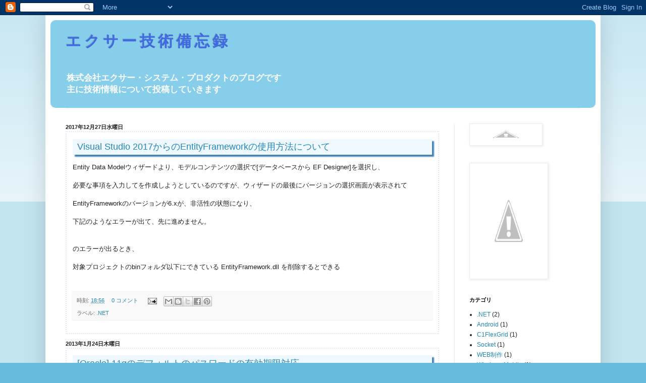

--- FILE ---
content_type: text/html; charset=UTF-8
request_url: https://excer-system-product.blogspot.com/
body_size: 11303
content:
<!DOCTYPE html>
<html class='v2' dir='ltr' xmlns='http://www.w3.org/1999/xhtml' xmlns:b='http://www.google.com/2005/gml/b' xmlns:data='http://www.google.com/2005/gml/data' xmlns:expr='http://www.google.com/2005/gml/expr'>
<head>
<link href='https://www.blogger.com/static/v1/widgets/335934321-css_bundle_v2.css' rel='stylesheet' type='text/css'/>
<meta content='IE=EmulateIE7' http-equiv='X-UA-Compatible'/>
<meta content='width=1100' name='viewport'/>
<meta content='text/html; charset=UTF-8' http-equiv='Content-Type'/>
<meta content='blogger' name='generator'/>
<link href='https://excer-system-product.blogspot.com/favicon.ico' rel='icon' type='image/x-icon'/>
<link href='http://excer-system-product.blogspot.com/' rel='canonical'/>
<link rel="alternate" type="application/atom+xml" title="エクサー技術備忘録 - Atom" href="https://excer-system-product.blogspot.com/feeds/posts/default" />
<link rel="alternate" type="application/rss+xml" title="エクサー技術備忘録 - RSS" href="https://excer-system-product.blogspot.com/feeds/posts/default?alt=rss" />
<link rel="service.post" type="application/atom+xml" title="エクサー技術備忘録 - Atom" href="https://www.blogger.com/feeds/2293270687970661222/posts/default" />
<!--Can't find substitution for tag [blog.ieCssRetrofitLinks]-->
<meta content='http://excer-system-product.blogspot.com/' property='og:url'/>
<meta content='エクサー技術備忘録' property='og:title'/>
<meta content='株式会社エクサー・システム・プロダクトのブログです&lt;br&gt;
主に技術情報について投稿していきます' property='og:description'/>
<title>エクサー技術備忘録</title>
<style id='page-skin-1' type='text/css'><!--
/*
-----------------------------------------------
Blogger Template Style
Name:     Simple
Designer: Blogger
URL:      www.blogger.com
----------------------------------------------- */
/* Content
----------------------------------------------- */
body {
font: normal normal 12px Arial, Tahoma, Helvetica, FreeSans, sans-serif;
color: #222222;
background: #66bbdd none repeat scroll top left;
padding: 0 40px 40px 40px;
}
html body .region-inner {
min-width: 0;
max-width: 100%;
width: auto;
}
h2 {
font-size: 22px;
}
a:link {
text-decoration:none;
color: #2288bb;
}
a:visited {
text-decoration:none;
color: #33aaff;
}
a:hover {
text-decoration:underline;
color: #33aaff;
}
.body-fauxcolumn-outer .fauxcolumn-inner {
background: transparent url(//www.blogblog.com/1kt/simple/body_gradient_tile_light.png) repeat scroll top left;
_background-image: none;
}
.body-fauxcolumn-outer .cap-top {
position: absolute;
z-index: 1;
height: 400px;
width: 100%;
}
.body-fauxcolumn-outer .cap-top .cap-left {
width: 100%;
background: transparent url(//www.blogblog.com/1kt/simple/gradients_light.png) repeat-x scroll top left;
_background-image: none;
}
.content-outer {
-moz-box-shadow: 0 0 40px rgba(0, 0, 0, .15);
-webkit-box-shadow: 0 0 5px rgba(0, 0, 0, .15);
-goog-ms-box-shadow: 0 0 10px #333333;
box-shadow: 0 0 40px rgba(0, 0, 0, .15);
margin-bottom: 1px;
}
.content-inner {
padding: 10px 10px;
}
.content-inner {
background-color: #ffffff;
}
/* Header
----------------------------------------------- */
.header-outer {
background: transparent none repeat-x scroll 0 -400px;
_background-image: none;
}
.Header h1 {
font: normal normal 30px Arial, Tahoma, Helvetica, FreeSans, sans-serif;
color: #3399bb;
text-shadow: -1px -1px 1px rgba(0, 0, 0, .2);
}
.Header h1 a {
color: #3399bb;
}
.Header .description {
font-size: 140%;
color: #111111;
}
.header-inner .Header .titlewrapper {
padding: 22px 30px;
}
.header-inner .Header .descriptionwrapper {
padding: 0 30px;
}
/* Tabs
----------------------------------------------- */
.tabs-inner .section:first-child {
border-top: 1px solid #eeeeee;
}
.tabs-inner .section:first-child ul {
margin-top: -1px;
border-top: 1px solid #eeeeee;
border-left: 0 solid #eeeeee;
border-right: 0 solid #eeeeee;
}
.tabs-inner .widget ul {
background: #f5f5f5 url(//www.blogblog.com/1kt/simple/gradients_light.png) repeat-x scroll 0 -800px;
_background-image: none;
border-bottom: 1px solid #eeeeee;
margin-top: 0;
margin-left: -30px;
margin-right: -30px;
}
.tabs-inner .widget li a {
display: inline-block;
padding: .6em 1em;
font: normal normal 14px Arial, Tahoma, Helvetica, FreeSans, sans-serif;
color: #999999;
border-left: 1px solid #ffffff;
border-right: 1px solid #eeeeee;
}
.tabs-inner .widget li:first-child a {
border-left: none;
}
.tabs-inner .widget li.selected a, .tabs-inner .widget li a:hover {
color: #000000;
background-color: #eeeeee;
text-decoration: none;
}
/* Columns
----------------------------------------------- */
.main-outer {
border-top: 0 solid #eeeeee;
}
.fauxcolumn-left-outer .fauxcolumn-inner {
border-right: 1px solid #eeeeee;
}
.fauxcolumn-right-outer .fauxcolumn-inner {
border-left: 1px solid #eeeeee;
}
/* Headings
----------------------------------------------- */
div.widget > h2,
div.widget h2.title {
margin: 0 0 1em 0;
font: normal bold 11px Arial, Tahoma, Helvetica, FreeSans, sans-serif;
color: #000000;
}
/* Widgets
----------------------------------------------- */
.widget .zippy {
color: #999999;
text-shadow: 2px 2px 1px rgba(0, 0, 0, .1);
}
.widget .popular-posts ul {
list-style: none;
}
/* Posts
----------------------------------------------- */
h2.date-header {
font: normal bold 11px Arial, Tahoma, Helvetica, FreeSans, sans-serif;
}
.date-header span {
background-color: transparent;
color: #222222;
padding: inherit;
letter-spacing: inherit;
margin: inherit;
}
.main-inner {
padding-top: 30px;
padding-bottom: 30px;
}
.main-inner .column-center-inner {
padding: 0 15px;
}
.main-inner .column-center-inner .section {
margin: 0 15px;
}
.post {
margin: 0 0 25px 0;
}
h3.post-title, .comments h4 {
font: normal normal 22px Arial, Tahoma, Helvetica, FreeSans, sans-serif;
margin: .75em 0 0;
}
.post-body {
font-size: 110%;
line-height: 1.4;
position: relative;
}
.post-body img, .post-body .tr-caption-container, .Profile img, .Image img,
.BlogList .item-thumbnail img {
padding: 2px;
background: #ffffff;
border: 1px solid #eeeeee;
-moz-box-shadow: 1px 1px 5px rgba(0, 0, 0, .1);
-webkit-box-shadow: 1px 1px 5px rgba(0, 0, 0, .1);
box-shadow: 1px 1px 5px rgba(0, 0, 0, .1);
}
.post-body img, .post-body .tr-caption-container {
padding: 5px;
}
.post-body .tr-caption-container {
color: #222222;
}
.post-body .tr-caption-container img {
padding: 0;
background: transparent;
border: none;
-moz-box-shadow: 0 0 0 rgba(0, 0, 0, .1);
-webkit-box-shadow: 0 0 0 rgba(0, 0, 0, .1);
box-shadow: 0 0 0 rgba(0, 0, 0, .1);
}
.post-header {
margin: 0 0 1.5em;
line-height: 1.6;
font-size: 90%;
}
.post-footer {
margin: 20px -2px 0;
padding: 5px 10px;
color: #666666;
background-color: #f9f9f9;
border-bottom: 1px solid #eeeeee;
line-height: 1.6;
font-size: 90%;
}
#comments .comment-author {
padding-top: 1.5em;
border-top: 1px solid #eeeeee;
background-position: 0 1.5em;
}
#comments .comment-author:first-child {
padding-top: 0;
border-top: none;
}
.avatar-image-container {
margin: .2em 0 0;
}
#comments .avatar-image-container img {
border: 1px solid #eeeeee;
}
/* Comments
----------------------------------------------- */
.comments .comments-content .icon.blog-author {
background-repeat: no-repeat;
background-image: url([data-uri]);
}
.comments .comments-content .loadmore a {
border-top: 1px solid #999999;
border-bottom: 1px solid #999999;
}
.comments .comment-thread.inline-thread {
background-color: #f9f9f9;
}
.comments .continue {
border-top: 2px solid #999999;
}
/* Accents
---------------------------------------------- */
.section-columns td.columns-cell {
border-left: 1px solid #eeeeee;
}
.blog-pager {
background: transparent none no-repeat scroll top center;
}
.blog-pager-older-link, .home-link,
.blog-pager-newer-link {
background-color: #ffffff;
padding: 5px;
}
.footer-outer {
border-top: 0 dashed #bbbbbb;
}
/* Mobile
----------------------------------------------- */
body.mobile  {
background-size: auto;
}
.mobile .body-fauxcolumn-outer {
background: transparent none repeat scroll top left;
}
.mobile .body-fauxcolumn-outer .cap-top {
background-size: 100% auto;
}
.mobile .content-outer {
-webkit-box-shadow: 0 0 3px rgba(0, 0, 0, .15);
box-shadow: 0 0 3px rgba(0, 0, 0, .15);
}
.mobile .tabs-inner .widget ul {
margin-left: 0;
margin-right: 0;
}
.mobile .post {
margin: 0;
}
.mobile .main-inner .column-center-inner .section {
margin: 0;
}
.mobile .date-header span {
padding: 0.1em 10px;
margin: 0 -10px;
}
.mobile h3.post-title {
margin: 0;
}
.mobile .blog-pager {
background: transparent none no-repeat scroll top center;
}
.mobile .footer-outer {
border-top: none;
}
.mobile .main-inner, .mobile .footer-inner {
background-color: #ffffff;
}
.mobile-index-contents {
color: #222222;
}
.mobile-link-button {
background-color: #2288bb;
}
.mobile-link-button a:link, .mobile-link-button a:visited {
color: #ffffff;
}
.mobile .tabs-inner .section:first-child {
border-top: none;
}
.mobile .tabs-inner .PageList .widget-content {
background-color: #eeeeee;
color: #000000;
border-top: 1px solid #eeeeee;
border-bottom: 1px solid #eeeeee;
}
.mobile .tabs-inner .PageList .widget-content .pagelist-arrow {
border-left: 1px solid #eeeeee;
}
.Header {
background:#87CEEB;
border-radius:10px;
}
.Header h1{
font-weight:700;
color:#4169E1;
letter-spacing:0.2em;
}
.Header .description{
color:#FFFFFF;
font-weight:700;
}
.post-outer{
border:dotted 2px #E6E6FA;
padding: 0em 1em;
margin-bottom:1em;
}
.hentry .entry-title{
background: #F0F8FF;
padding: .2em .3em .2em .5em;
color:#1E90FF;
font-size:1.5em;
font-weight:400;
box-shadow: 4px 4px 2px #4682B4;
}
--></style>
<style id='template-skin-1' type='text/css'><!--
body {
min-width: 1100px;
}
.content-outer, .content-fauxcolumn-outer, .region-inner {
min-width: 1100px;
max-width: 1100px;
_width: 1100px;
}
.main-inner .columns {
padding-left: 0px;
padding-right: 280px;
}
.main-inner .fauxcolumn-center-outer {
left: 0px;
right: 280px;
/* IE6 does not respect left and right together */
_width: expression(this.parentNode.offsetWidth -
parseInt("0px") -
parseInt("280px") + 'px');
}
.main-inner .fauxcolumn-left-outer {
width: 0px;
}
.main-inner .fauxcolumn-right-outer {
width: 280px;
}
.main-inner .column-left-outer {
width: 0px;
right: 100%;
margin-left: -0px;
}
.main-inner .column-right-outer {
width: 280px;
margin-right: -280px;
}
#layout {
min-width: 0;
}
#layout .content-outer {
min-width: 0;
width: 800px;
}
#layout .region-inner {
min-width: 0;
width: auto;
}
--></style>
<!-- Syntax Highlighter Start -->
<link href="//alexgorbatchev.com/pub/sh/current/styles/shCore.css" rel="stylesheet" type="text/css">
<link href="//alexgorbatchev.com/pub/sh/current/styles/shThemeDefault.css" rel="stylesheet" type="text/css">
<script src="//alexgorbatchev.com/pub/sh/current/scripts/shCore.js" type="text/javascript"></script>
<script src="//alexgorbatchev.com/pub/sh/current/scripts/shBrushCpp.js" type="text/javascript"></script>
<script src="//alexgorbatchev.com/pub/sh/current/scripts/shBrushCSharp.js" type="text/javascript"></script>
<script src="//alexgorbatchev.com/pub/sh/current/scripts/shBrushCss.js" type="text/javascript"></script>
<script src="//alexgorbatchev.com/pub/sh/current/scripts/shBrushJava.js" type="text/javascript"></script>
<script src="//alexgorbatchev.com/pub/sh/current/scripts/shBrushJScript.js" type="text/javascript"></script>
<script src="//alexgorbatchev.com/pub/sh/current/scripts/shBrushSql.js" type="text/javascript"></script>
<script src="//alexgorbatchev.com/pub/sh/current/scripts/shBrushVb.js" type="text/javascript"></script>
<script src="//alexgorbatchev.com/pub/sh/current/scripts/shBrushXml.js" type="text/javascript"></script>
<script language='javascript'> 
SyntaxHighlighter.config.bloggerMode = true;
SyntaxHighlighter.config.clipboardSwf = 'http://alexgorbatchev.com/pub/sh/current/scripts/clipboard.swf';
SyntaxHighlighter.all();
</script>
<!-- Syntax Highlighter End -->
<link href='https://www.blogger.com/dyn-css/authorization.css?targetBlogID=2293270687970661222&amp;zx=41ecd6ec-f7ca-49ff-a164-4b0d26d60d12' media='none' onload='if(media!=&#39;all&#39;)media=&#39;all&#39;' rel='stylesheet'/><noscript><link href='https://www.blogger.com/dyn-css/authorization.css?targetBlogID=2293270687970661222&amp;zx=41ecd6ec-f7ca-49ff-a164-4b0d26d60d12' rel='stylesheet'/></noscript>
<meta name='google-adsense-platform-account' content='ca-host-pub-1556223355139109'/>
<meta name='google-adsense-platform-domain' content='blogspot.com'/>

</head>
<body class='loading variant-pale'>
<div class='navbar section' id='navbar'><div class='widget Navbar' data-version='1' id='Navbar1'><script type="text/javascript">
    function setAttributeOnload(object, attribute, val) {
      if(window.addEventListener) {
        window.addEventListener('load',
          function(){ object[attribute] = val; }, false);
      } else {
        window.attachEvent('onload', function(){ object[attribute] = val; });
      }
    }
  </script>
<div id="navbar-iframe-container"></div>
<script type="text/javascript" src="https://apis.google.com/js/platform.js"></script>
<script type="text/javascript">
      gapi.load("gapi.iframes:gapi.iframes.style.bubble", function() {
        if (gapi.iframes && gapi.iframes.getContext) {
          gapi.iframes.getContext().openChild({
              url: 'https://www.blogger.com/navbar/2293270687970661222?origin\x3dhttps://excer-system-product.blogspot.com',
              where: document.getElementById("navbar-iframe-container"),
              id: "navbar-iframe"
          });
        }
      });
    </script><script type="text/javascript">
(function() {
var script = document.createElement('script');
script.type = 'text/javascript';
script.src = '//pagead2.googlesyndication.com/pagead/js/google_top_exp.js';
var head = document.getElementsByTagName('head')[0];
if (head) {
head.appendChild(script);
}})();
</script>
</div></div>
<div class='body-fauxcolumns'>
<div class='fauxcolumn-outer body-fauxcolumn-outer'>
<div class='cap-top'>
<div class='cap-left'></div>
<div class='cap-right'></div>
</div>
<div class='fauxborder-left'>
<div class='fauxborder-right'></div>
<div class='fauxcolumn-inner'>
</div>
</div>
<div class='cap-bottom'>
<div class='cap-left'></div>
<div class='cap-right'></div>
</div>
</div>
</div>
<div class='content'>
<div class='content-fauxcolumns'>
<div class='fauxcolumn-outer content-fauxcolumn-outer'>
<div class='cap-top'>
<div class='cap-left'></div>
<div class='cap-right'></div>
</div>
<div class='fauxborder-left'>
<div class='fauxborder-right'></div>
<div class='fauxcolumn-inner'>
</div>
</div>
<div class='cap-bottom'>
<div class='cap-left'></div>
<div class='cap-right'></div>
</div>
</div>
</div>
<div class='content-outer'>
<div class='content-cap-top cap-top'>
<div class='cap-left'></div>
<div class='cap-right'></div>
</div>
<div class='fauxborder-left content-fauxborder-left'>
<div class='fauxborder-right content-fauxborder-right'></div>
<div class='content-inner'>
<header>
<div class='header-outer'>
<div class='header-cap-top cap-top'>
<div class='cap-left'></div>
<div class='cap-right'></div>
</div>
<div class='fauxborder-left header-fauxborder-left'>
<div class='fauxborder-right header-fauxborder-right'></div>
<div class='region-inner header-inner'>
<div class='header section' id='header'><div class='widget Header' data-version='1' id='Header1'>
<div id='header-inner'>
<div class='titlewrapper'>
<h1 class='title'>
エクサー技術備忘録
</h1>
</div>
<div class='descriptionwrapper'>
<p class='description'><span>株式会社エクサー&#12539;システム&#12539;プロダクトのブログです<br>
主に技術情報について投稿していきます</span></p>
</div>
</div>
</div></div>
</div>
</div>
<div class='header-cap-bottom cap-bottom'>
<div class='cap-left'></div>
<div class='cap-right'></div>
</div>
</div>
</header>
<div class='tabs-outer'>
<div class='tabs-cap-top cap-top'>
<div class='cap-left'></div>
<div class='cap-right'></div>
</div>
<div class='fauxborder-left tabs-fauxborder-left'>
<div class='fauxborder-right tabs-fauxborder-right'></div>
<div class='region-inner tabs-inner'>
<div class='tabs no-items section' id='crosscol'></div>
<div class='tabs no-items section' id='crosscol-overflow'></div>
</div>
</div>
<div class='tabs-cap-bottom cap-bottom'>
<div class='cap-left'></div>
<div class='cap-right'></div>
</div>
</div>
<div class='main-outer'>
<div class='main-cap-top cap-top'>
<div class='cap-left'></div>
<div class='cap-right'></div>
</div>
<div class='fauxborder-left main-fauxborder-left'>
<div class='fauxborder-right main-fauxborder-right'></div>
<div class='region-inner main-inner'>
<div class='columns fauxcolumns'>
<div class='fauxcolumn-outer fauxcolumn-center-outer'>
<div class='cap-top'>
<div class='cap-left'></div>
<div class='cap-right'></div>
</div>
<div class='fauxborder-left'>
<div class='fauxborder-right'></div>
<div class='fauxcolumn-inner'>
</div>
</div>
<div class='cap-bottom'>
<div class='cap-left'></div>
<div class='cap-right'></div>
</div>
</div>
<div class='fauxcolumn-outer fauxcolumn-left-outer'>
<div class='cap-top'>
<div class='cap-left'></div>
<div class='cap-right'></div>
</div>
<div class='fauxborder-left'>
<div class='fauxborder-right'></div>
<div class='fauxcolumn-inner'>
</div>
</div>
<div class='cap-bottom'>
<div class='cap-left'></div>
<div class='cap-right'></div>
</div>
</div>
<div class='fauxcolumn-outer fauxcolumn-right-outer'>
<div class='cap-top'>
<div class='cap-left'></div>
<div class='cap-right'></div>
</div>
<div class='fauxborder-left'>
<div class='fauxborder-right'></div>
<div class='fauxcolumn-inner'>
</div>
</div>
<div class='cap-bottom'>
<div class='cap-left'></div>
<div class='cap-right'></div>
</div>
</div>
<!-- corrects IE6 width calculation -->
<div class='columns-inner'>
<div class='column-center-outer'>
<div class='column-center-inner'>
<div class='main section' id='main'><div class='widget Blog' data-version='1' id='Blog1'>
<div class='blog-posts hfeed'>

          <div class="date-outer">
        
<h2 class='date-header'><span>2017年12月27日水曜日</span></h2>

          <div class="date-posts">
        
<div class='post-outer'>
<div class='post hentry'>
<a name='9024930969642913889'></a>
<h3 class='post-title entry-title'>
<a href='https://excer-system-product.blogspot.com/2017/12/visual-studio-2017entityframework.html'>Visual Studio 2017からのEntityFrameworkの使用方法について</a>
</h3>
<div class='post-header'>
<div class='post-header-line-1'></div>
</div>
<div class='post-body entry-content' id='post-body-9024930969642913889'>
Entity Data Modelウィザードより&#12289;モデルコンテンツの選択で[データベースから EF Designer]を選択し&#12289;
<br><br>
必要な事項を入力してを作成しようとしているのですが&#12289;ウィザードの最後にバージョンの選択画面が表示されて
<br><br>
EntityFrameworkのバージョンが6.xが&#12289;非活性の状態になり&#12289;
<br><br>
下記のようなエラーが出て&#12289;先に進めません&#12290;
<br><br>

<script class="brush: vbnet" type="syntaxhighlighter">
<![CDATA[
&#12300;プロジェクトは&#12289;最新バージョンのEntityFrameworkを参照していますが&#12289;

このバージョンと互換性のあるEntity Frameworkデータベースプロバイダーが

データ接続用に見つかりません&#12290;

互換性のあるプロバイダーがすでにインストールされている場合は&#12289;

このアクションを実行する前にプロジェクトを再構築しておくようにしてください&#12290;

インストールされていない場合は&#12289;この操作を実行する前に&#12289;ウィザードを終了して&#12289;

互換性のあるプロバイダーをインストールし&#12289;プロジェクトを再構築してください&#12290;&#12301;
]]>
</script>
<br>
のエラーが出るとき&#12289;
<br><br>
対象プロジェクトのbinフォルダ以下にできている EntityFramework.dll を削除するとできる
<br><br>
<div style='clear: both;'></div>
</div>
<div class='post-footer'>
<div class='post-footer-line post-footer-line-1'><span class='post-author vcard'>
</span>
<span class='post-timestamp'>
時刻:
<a class='timestamp-link' href='https://excer-system-product.blogspot.com/2017/12/visual-studio-2017entityframework.html' rel='bookmark' title='permanent link'><abbr class='published' title='2017-12-27T18:56:00+09:00'>18:56</abbr></a>
</span>
<span class='post-comment-link'>
<a class='comment-link' href='https://excer-system-product.blogspot.com/2017/12/visual-studio-2017entityframework.html#comment-form' onclick=''>0
コメント</a>
</span>
<span class='post-icons'>
<span class='item-action'>
<a href='https://www.blogger.com/email-post/2293270687970661222/9024930969642913889' title='メール投稿'>
<img alt="" class="icon-action" height="13" src="//img1.blogblog.com/img/icon18_email.gif" width="18">
</a>
</span>
<span class='item-control blog-admin pid-1341941254'>
<a href='https://www.blogger.com/post-edit.g?blogID=2293270687970661222&postID=9024930969642913889&from=pencil' title='投稿を編集'>
<img alt='' class='icon-action' height='18' src='https://resources.blogblog.com/img/icon18_edit_allbkg.gif' width='18'/>
</a>
</span>
</span>
<div class='post-share-buttons goog-inline-block'>
<a class='goog-inline-block share-button sb-email' href='https://www.blogger.com/share-post.g?blogID=2293270687970661222&postID=9024930969642913889&target=email' target='_blank' title='メールで送信'><span class='share-button-link-text'>メールで送信</span></a><a class='goog-inline-block share-button sb-blog' href='https://www.blogger.com/share-post.g?blogID=2293270687970661222&postID=9024930969642913889&target=blog' onclick='window.open(this.href, "_blank", "height=270,width=475"); return false;' target='_blank' title='BlogThis!'><span class='share-button-link-text'>BlogThis!</span></a><a class='goog-inline-block share-button sb-twitter' href='https://www.blogger.com/share-post.g?blogID=2293270687970661222&postID=9024930969642913889&target=twitter' target='_blank' title='X で共有'><span class='share-button-link-text'>X で共有</span></a><a class='goog-inline-block share-button sb-facebook' href='https://www.blogger.com/share-post.g?blogID=2293270687970661222&postID=9024930969642913889&target=facebook' onclick='window.open(this.href, "_blank", "height=430,width=640"); return false;' target='_blank' title='Facebook で共有する'><span class='share-button-link-text'>Facebook で共有する</span></a><a class='goog-inline-block share-button sb-pinterest' href='https://www.blogger.com/share-post.g?blogID=2293270687970661222&postID=9024930969642913889&target=pinterest' target='_blank' title='Pinterest に共有'><span class='share-button-link-text'>Pinterest に共有</span></a>
</div>
</div>
<div class='post-footer-line post-footer-line-2'><span class='post-labels'>
ラベル:
<a href='https://excer-system-product.blogspot.com/search/label/.NET' rel='tag'>.NET</a>
</span>
</div>
<div class='post-footer-line post-footer-line-3'><span class='post-location'>
</span>
</div>
</div>
</div>
</div>

          </div></div>
        

          <div class="date-outer">
        
<h2 class='date-header'><span>2013年1月24日木曜日</span></h2>

          <div class="date-posts">
        
<div class='post-outer'>
<div class='post hentry'>
<a name='9170346284891941538'></a>
<h3 class='post-title entry-title'>
<a href='https://excer-system-product.blogspot.com/2013/01/oracle-11g.html'>[Oracle] 11gのデフォルトのパスワードの有効期限対応</a>
</h3>
<div class='post-header'>
<div class='post-header-line-1'></div>
</div>
<div class='post-body entry-content' id='post-body-9170346284891941538'>
<br />
&#8251;DEFAULTプロファイルの値を変えるのを前提<br />
<br />
&#9632;ユーザに割り当てられているプロファイルを確認&#12290;<br />
<script class="brush: vbnet" type="syntaxhighlighter">
<![CDATA[
select username,profile from dba_users;
where username = 'SYSTEM'
]]>
</script>

&#9632;プロファイルに設定されたパスワードの有効期限を確認<br />
<script class="brush: vbnet" type="syntaxhighlighter">
<![CDATA[
select resource_name,limit from dba_profiles
where profile='DEFAULT';
]]>
</script>
<br />
&#9632;パスワードの有効期限を無制限にする為に&#12289;<br />
&#12288;プロファイルの PASSWORD_LIFE_TIME の項目を&#12300;UNLIMITED&#12301;にする<br />
<script class="brush: vbnet" type="syntaxhighlighter">
<![CDATA[
alter profile DEFAULT limit
PASSWORD_LIFE_TIME unlimited;
]]>
</script>
<br />
&#9632;プロファイルの変更が反映されているか確認<br />
<script class="brush: vbnet" type="syntaxhighlighter">
<![CDATA[
select resource_name,limit from dba_profiles
where profile='DEFAULT';
]]>
</script>
<br />
&#9632;既存アカウントのパスワードを再設定する<br />
<script class="brush: vbnet" type="syntaxhighlighter">
<![CDATA[
alter user ユーザ名 identified by パスワード;
]]>
</script>
<br />
&#9632;期限切れでアカウントがロックされてしまった場合は&#12289;ロックを解除する<br />
<script class="brush: vbnet" type="syntaxhighlighter">
<![CDATA[
alter user ユーザ名 account unlock;
]]>
</script>
<div style='clear: both;'></div>
</div>
<div class='post-footer'>
<div class='post-footer-line post-footer-line-1'><span class='post-author vcard'>
</span>
<span class='post-timestamp'>
時刻:
<a class='timestamp-link' href='https://excer-system-product.blogspot.com/2013/01/oracle-11g.html' rel='bookmark' title='permanent link'><abbr class='published' title='2013-01-24T12:02:00+09:00'>12:02</abbr></a>
</span>
<span class='post-comment-link'>
<a class='comment-link' href='https://excer-system-product.blogspot.com/2013/01/oracle-11g.html#comment-form' onclick=''>0
コメント</a>
</span>
<span class='post-icons'>
<span class='item-action'>
<a href='https://www.blogger.com/email-post/2293270687970661222/9170346284891941538' title='メール投稿'>
<img alt="" class="icon-action" height="13" src="//img1.blogblog.com/img/icon18_email.gif" width="18">
</a>
</span>
<span class='item-control blog-admin pid-1341941254'>
<a href='https://www.blogger.com/post-edit.g?blogID=2293270687970661222&postID=9170346284891941538&from=pencil' title='投稿を編集'>
<img alt='' class='icon-action' height='18' src='https://resources.blogblog.com/img/icon18_edit_allbkg.gif' width='18'/>
</a>
</span>
</span>
<div class='post-share-buttons goog-inline-block'>
<a class='goog-inline-block share-button sb-email' href='https://www.blogger.com/share-post.g?blogID=2293270687970661222&postID=9170346284891941538&target=email' target='_blank' title='メールで送信'><span class='share-button-link-text'>メールで送信</span></a><a class='goog-inline-block share-button sb-blog' href='https://www.blogger.com/share-post.g?blogID=2293270687970661222&postID=9170346284891941538&target=blog' onclick='window.open(this.href, "_blank", "height=270,width=475"); return false;' target='_blank' title='BlogThis!'><span class='share-button-link-text'>BlogThis!</span></a><a class='goog-inline-block share-button sb-twitter' href='https://www.blogger.com/share-post.g?blogID=2293270687970661222&postID=9170346284891941538&target=twitter' target='_blank' title='X で共有'><span class='share-button-link-text'>X で共有</span></a><a class='goog-inline-block share-button sb-facebook' href='https://www.blogger.com/share-post.g?blogID=2293270687970661222&postID=9170346284891941538&target=facebook' onclick='window.open(this.href, "_blank", "height=430,width=640"); return false;' target='_blank' title='Facebook で共有する'><span class='share-button-link-text'>Facebook で共有する</span></a><a class='goog-inline-block share-button sb-pinterest' href='https://www.blogger.com/share-post.g?blogID=2293270687970661222&postID=9170346284891941538&target=pinterest' target='_blank' title='Pinterest に共有'><span class='share-button-link-text'>Pinterest に共有</span></a>
</div>
</div>
<div class='post-footer-line post-footer-line-2'><span class='post-labels'>
</span>
</div>
<div class='post-footer-line post-footer-line-3'><span class='post-location'>
</span>
</div>
</div>
</div>
</div>

          </div></div>
        

          <div class="date-outer">
        
<h2 class='date-header'><span>2012年8月27日月曜日</span></h2>

          <div class="date-posts">
        
<div class='post-outer'>
<div class='post hentry'>
<a name='1500792302868114012'></a>
<h3 class='post-title entry-title'>
<a href='https://excer-system-product.blogspot.com/2012/08/oracle.html'>ORACLE速度劣化の確認事項</a>
</h3>
<div class='post-header'>
<div class='post-header-line-1'></div>
</div>
<div class='post-body entry-content' id='post-body-1500792302868114012'>
<span style="color: #222222; font-family: arial, sans-serif;"><span style="font-size: 14px;">備忘録です&#12290;間違いがあるかもしれません&#12290;</span></span><br style="background-color: white; color: #222222; font-family: arial, sans-serif; font-size: 14px;" /><br style="background-color: white; color: #222222; font-family: arial, sans-serif; font-size: 14px;" /><span style="background-color: white; color: #222222; font-family: arial, sans-serif; font-size: 14px;">１&#65294;インデックス情報などが抜けているもしくは削除されていないか確認する&#12290;</span><br style="background-color: white; color: #222222; font-family: arial, sans-serif; font-size: 14px;" /><span style="background-color: white; color: #222222; font-family: arial, sans-serif; font-size: 14px;">&#12288;&#65288;全インデックスを確認&#65289;</span><br />
<br style="background-color: white; color: #222222; font-family: arial, sans-serif; font-size: 14px;" /><span style="background-color: white; color: #222222; font-family: arial, sans-serif; font-size: 14px;">２&#65294;</span><wbr style="background-color: white; color: #222222; font-family: arial, sans-serif; font-size: 14px;"></wbr><span style="background-color: white; color: #222222; font-family: arial, sans-serif; font-size: 14px;">ハードディスク容量は圧迫されていないか確認する&#12290;</span><br />
<br style="background-color: white; color: #222222; font-family: arial, sans-serif; font-size: 14px;" /><span style="background-color: white; color: #222222; font-family: arial, sans-serif; font-size: 14px;">３&#65294;メモリの使用量を確認する&#12290;</span><br style="background-color: white; color: #222222; font-family: arial, sans-serif; font-size: 14px;" /><span style="background-color: white; color: #222222; font-family: arial, sans-serif; font-size: 14px;">&#12288;&#65288;メモリをORACLEで使いすぎると&#12289;</span><wbr style="background-color: white; color: #222222; font-family: arial, sans-serif; font-size: 14px;"></wbr><span style="background-color: white; color: #222222; font-family: arial, sans-serif; font-size: 14px;">OSの動作で遅くなる&#65289;</span><br />
<br style="background-color: white; color: #222222; font-family: arial, sans-serif; font-size: 14px;" /><span style="background-color: white; color: #222222; font-family: arial, sans-serif; font-size: 14px;">４&#65294;CPUの使用量は安定しているか確認する&#12290;</span><br style="background-color: white; color: #222222; font-family: arial, sans-serif; font-size: 14px;" /><span style="background-color: white; color: #222222; font-family: arial, sans-serif; font-size: 14px;">&#12288;&#65288;</span><span style="background-color: white; color: #222222; font-family: arial, sans-serif; font-size: 14px;">SQLに問題がある可能性がある</span><span style="background-color: white; color: #222222; font-family: arial, sans-serif; font-size: 14px;">&#65289;</span><br />
<span style="background-color: white; color: #222222; font-family: arial, sans-serif; font-size: 14px;"><br /></span>
<span style="background-color: white; color: #222222; font-family: arial, sans-serif; font-size: 14px;">５&#65294;統計情報を以下コマンドで取り直す&#12290;</span><br style="background-color: white; color: #222222; font-family: arial, sans-serif; font-size: 14px;" /><br style="background-color: white; color: #222222; font-family: arial, sans-serif; font-size: 14px;" /><span style="background-color: white; color: #222222; font-family: arial, sans-serif; font-size: 14px;">&#12288;例&#65289;表ごとの統計情報を取得する場合</span><br style="background-color: white; color: #222222; font-family: arial, sans-serif; font-size: 14px;" /><span style="background-color: white; color: #222222; font-family: arial, sans-serif; font-size: 14px;">&#12288;EXECUTE DBMS_STATS.GATHER_TABLE_STATS(</span><wbr style="background-color: white; color: #222222; font-family: arial, sans-serif; font-size: 14px;"></wbr><span style="background-color: white; color: #222222; font-family: arial, sans-serif; font-size: 14px;">'SCOTT','EMP');</span><br style="background-color: white; color: #222222; font-family: arial, sans-serif; font-size: 14px;" /><span style="background-color: white; color: #222222; font-family: arial, sans-serif; font-size: 14px;">&#12288;例&#65289;スキーマごとの統計情報を取得する場合</span><br style="background-color: white; color: #222222; font-family: arial, sans-serif; font-size: 14px;" /><span style="background-color: white; color: #222222; font-family: arial, sans-serif; font-size: 14px;">&#12288;EXECUTE DBMS_STATS.GATHER_SCHEMA_</span><wbr style="background-color: white; color: #222222; font-family: arial, sans-serif; font-size: 14px;"></wbr><span style="background-color: white; color: #222222; font-family: arial, sans-serif; font-size: 14px;">STATS('SCOTT');</span><br style="background-color: white; color: #222222; font-family: arial, sans-serif; font-size: 14px;" /><br style="background-color: white; color: #222222; font-family: arial, sans-serif; font-size: 14px;" /><span style="background-color: white; color: #222222; font-family: arial, sans-serif; font-size: 14px;">&#12288;例&#65289;８ｉ以下の場合</span><br style="background-color: white; color: #222222; font-family: arial, sans-serif; font-size: 14px;" /><span style="background-color: white; color: #222222; font-family: arial, sans-serif; font-size: 14px;">&#12288;ANALYZE TABLE tablename COMPUTE STATISTICS</span><br style="background-color: white; color: #222222; font-family: arial, sans-serif; font-size: 14px;" /><br />以上です&#12290;<br style="background-color: white; color: #222222; font-family: arial, sans-serif; font-size: 14px;" />
<div style='clear: both;'></div>
</div>
<div class='post-footer'>
<div class='post-footer-line post-footer-line-1'><span class='post-author vcard'>
</span>
<span class='post-timestamp'>
時刻:
<a class='timestamp-link' href='https://excer-system-product.blogspot.com/2012/08/oracle.html' rel='bookmark' title='permanent link'><abbr class='published' title='2012-08-27T13:40:00+09:00'>13:40</abbr></a>
</span>
<span class='post-comment-link'>
<a class='comment-link' href='https://excer-system-product.blogspot.com/2012/08/oracle.html#comment-form' onclick=''>0
コメント</a>
</span>
<span class='post-icons'>
<span class='item-action'>
<a href='https://www.blogger.com/email-post/2293270687970661222/1500792302868114012' title='メール投稿'>
<img alt="" class="icon-action" height="13" src="//img1.blogblog.com/img/icon18_email.gif" width="18">
</a>
</span>
<span class='item-control blog-admin pid-1341941254'>
<a href='https://www.blogger.com/post-edit.g?blogID=2293270687970661222&postID=1500792302868114012&from=pencil' title='投稿を編集'>
<img alt='' class='icon-action' height='18' src='https://resources.blogblog.com/img/icon18_edit_allbkg.gif' width='18'/>
</a>
</span>
</span>
<div class='post-share-buttons goog-inline-block'>
<a class='goog-inline-block share-button sb-email' href='https://www.blogger.com/share-post.g?blogID=2293270687970661222&postID=1500792302868114012&target=email' target='_blank' title='メールで送信'><span class='share-button-link-text'>メールで送信</span></a><a class='goog-inline-block share-button sb-blog' href='https://www.blogger.com/share-post.g?blogID=2293270687970661222&postID=1500792302868114012&target=blog' onclick='window.open(this.href, "_blank", "height=270,width=475"); return false;' target='_blank' title='BlogThis!'><span class='share-button-link-text'>BlogThis!</span></a><a class='goog-inline-block share-button sb-twitter' href='https://www.blogger.com/share-post.g?blogID=2293270687970661222&postID=1500792302868114012&target=twitter' target='_blank' title='X で共有'><span class='share-button-link-text'>X で共有</span></a><a class='goog-inline-block share-button sb-facebook' href='https://www.blogger.com/share-post.g?blogID=2293270687970661222&postID=1500792302868114012&target=facebook' onclick='window.open(this.href, "_blank", "height=430,width=640"); return false;' target='_blank' title='Facebook で共有する'><span class='share-button-link-text'>Facebook で共有する</span></a><a class='goog-inline-block share-button sb-pinterest' href='https://www.blogger.com/share-post.g?blogID=2293270687970661222&postID=1500792302868114012&target=pinterest' target='_blank' title='Pinterest に共有'><span class='share-button-link-text'>Pinterest に共有</span></a>
</div>
</div>
<div class='post-footer-line post-footer-line-2'><span class='post-labels'>
ラベル:
<a href='https://excer-system-product.blogspot.com/search/label/%E6%8A%80%E8%A1%93%E3%83%A1%E3%83%A2%EF%BC%88Oracle%EF%BC%89' rel='tag'>技術メモ&#65288;Oracle&#65289;</a>
</span>
</div>
<div class='post-footer-line post-footer-line-3'><span class='post-location'>
</span>
</div>
</div>
</div>
</div>

        </div></div>
      
</div>
<div class='blog-pager' id='blog-pager'>
<span id='blog-pager-older-link'>
<a class='blog-pager-older-link' href='https://excer-system-product.blogspot.com/search?updated-max=2012-08-27T13:40:00%2B09:00&amp;max-results=3' id='Blog1_blog-pager-older-link' title='前の投稿'>前の投稿</a>
</span>
<a class='home-link' href='https://excer-system-product.blogspot.com/'>ホーム</a>
</div>
<div class='clear'></div>
<div class='blog-feeds'>
<div class='feed-links'>
登録:
<a class='feed-link' href='https://excer-system-product.blogspot.com/feeds/posts/default' target='_blank' type='application/atom+xml'>コメント (Atom)</a>
</div>
</div>
</div></div>
</div>
</div>
<div class='column-left-outer'>
<div class='column-left-inner'>
<aside>
</aside>
</div>
</div>
<div class='column-right-outer'>
<div class='column-right-inner'>
<aside>
<div class='sidebar section' id='sidebar-right-1'><div class='widget Image' data-version='1' id='Image2'>
<div class='widget-content'>
<a href='http://excer.co.jp/'>
<img alt='' height='38' id='Image2_img' src='//1.bp.blogspot.com/-tMGRXnrgHyo/TjuscSIKnxI/AAAAAAAAADA/2eBtQH5Iq-M/s250/index.jpeg' width='139'/>
</a>
<br/>
</div>
<div class='clear'></div>
</div><div class='widget Image' data-version='1' id='Image1'>
<div class='widget-content'>
<a href='http://excer.co.jp/company/index.html#access'>
<img alt='' height='225' id='Image1_img' src='//4.bp.blogspot.com/-Ie_IV9ZVxa4/TjukkH7qiTI/AAAAAAAAACQ/avMJ-ah5v8w/s250/set.jpeg' width='150'/>
</a>
<br/>
</div>
<div class='clear'></div>
</div><div class='widget Label' data-version='1' id='Label1'>
<h2>カテゴリ</h2>
<div class='widget-content list-label-widget-content'>
<ul>
<li>
<a dir='ltr' href='https://excer-system-product.blogspot.com/search/label/.NET'>.NET</a>
<span dir='ltr'>(2)</span>
</li>
<li>
<a dir='ltr' href='https://excer-system-product.blogspot.com/search/label/Android'>Android</a>
<span dir='ltr'>(1)</span>
</li>
<li>
<a dir='ltr' href='https://excer-system-product.blogspot.com/search/label/C1FlexGrid'>C1FlexGrid</a>
<span dir='ltr'>(1)</span>
</li>
<li>
<a dir='ltr' href='https://excer-system-product.blogspot.com/search/label/Socket'>Socket</a>
<span dir='ltr'>(1)</span>
</li>
<li>
<a dir='ltr' href='https://excer-system-product.blogspot.com/search/label/WEB%E5%88%B6%E4%BD%9C'>WEB制作</a>
<span dir='ltr'>(1)</span>
</li>
<li>
<a dir='ltr' href='https://excer-system-product.blogspot.com/search/label/Windows%20Mobile'>Windows Mobile</a>
<span dir='ltr'>(1)</span>
</li>
<li>
<a dir='ltr' href='https://excer-system-product.blogspot.com/search/label/%E3%81%82%E3%81%84%E3%81%95%E3%81%A4'>あいさつ</a>
<span dir='ltr'>(1)</span>
</li>
<li>
<a dir='ltr' href='https://excer-system-product.blogspot.com/search/label/%E3%82%AA%E3%83%95%E3%82%A3%E3%82%B9%E3%82%B3%E3%83%B3%E3%83%93%E3%83%8B'>オフィスコンビニ</a>
<span dir='ltr'>(1)</span>
</li>
<li>
<a dir='ltr' href='https://excer-system-product.blogspot.com/search/label/%E3%81%9D%E3%81%AE%E4%BB%96'>その他</a>
<span dir='ltr'>(1)</span>
</li>
<li>
<a dir='ltr' href='https://excer-system-product.blogspot.com/search/label/%E6%8A%80%E8%A1%93%E3%83%A1%E3%83%A2%EF%BC%88NACCS%EF%BC%89'>技術メモ&#65288;NACCS&#65289;</a>
<span dir='ltr'>(1)</span>
</li>
<li>
<a dir='ltr' href='https://excer-system-product.blogspot.com/search/label/%E6%8A%80%E8%A1%93%E3%83%A1%E3%83%A2%EF%BC%88Oracle%EF%BC%89'>技術メモ&#65288;Oracle&#65289;</a>
<span dir='ltr'>(7)</span>
</li>
</ul>
<div class='clear'></div>
</div>
</div><div class='widget BlogArchive' data-version='1' id='BlogArchive1'>
<h2>月別記事一覧</h2>
<div class='widget-content'>
<div id='ArchiveList'>
<div id='BlogArchive1_ArchiveList'>
<ul class='hierarchy'>
<li class='archivedate expanded'>
<a class='toggle' href='javascript:void(0)'>
<span class='zippy toggle-open'>

        &#9660;&#160;
      
</span>
</a>
<a class='post-count-link' href='https://excer-system-product.blogspot.com/2017/'>
2017
</a>
<span class='post-count' dir='ltr'>(1)</span>
<ul class='hierarchy'>
<li class='archivedate expanded'>
<a class='post-count-link' href='https://excer-system-product.blogspot.com/2017/12/'>
12月
</a>
<span class='post-count' dir='ltr'>(1)</span>
</li>
</ul>
</li>
</ul>
<ul class='hierarchy'>
<li class='archivedate collapsed'>
<a class='toggle' href='javascript:void(0)'>
<span class='zippy'>

        &#9658;&#160;
      
</span>
</a>
<a class='post-count-link' href='https://excer-system-product.blogspot.com/2013/'>
2013
</a>
<span class='post-count' dir='ltr'>(1)</span>
<ul class='hierarchy'>
<li class='archivedate collapsed'>
<a class='post-count-link' href='https://excer-system-product.blogspot.com/2013/01/'>
1月
</a>
<span class='post-count' dir='ltr'>(1)</span>
</li>
</ul>
</li>
</ul>
<ul class='hierarchy'>
<li class='archivedate collapsed'>
<a class='toggle' href='javascript:void(0)'>
<span class='zippy'>

        &#9658;&#160;
      
</span>
</a>
<a class='post-count-link' href='https://excer-system-product.blogspot.com/2012/'>
2012
</a>
<span class='post-count' dir='ltr'>(4)</span>
<ul class='hierarchy'>
<li class='archivedate collapsed'>
<a class='post-count-link' href='https://excer-system-product.blogspot.com/2012/08/'>
8月
</a>
<span class='post-count' dir='ltr'>(1)</span>
</li>
</ul>
<ul class='hierarchy'>
<li class='archivedate collapsed'>
<a class='post-count-link' href='https://excer-system-product.blogspot.com/2012/06/'>
6月
</a>
<span class='post-count' dir='ltr'>(1)</span>
</li>
</ul>
<ul class='hierarchy'>
<li class='archivedate collapsed'>
<a class='post-count-link' href='https://excer-system-product.blogspot.com/2012/05/'>
5月
</a>
<span class='post-count' dir='ltr'>(1)</span>
</li>
</ul>
<ul class='hierarchy'>
<li class='archivedate collapsed'>
<a class='post-count-link' href='https://excer-system-product.blogspot.com/2012/03/'>
3月
</a>
<span class='post-count' dir='ltr'>(1)</span>
</li>
</ul>
</li>
</ul>
<ul class='hierarchy'>
<li class='archivedate collapsed'>
<a class='toggle' href='javascript:void(0)'>
<span class='zippy'>

        &#9658;&#160;
      
</span>
</a>
<a class='post-count-link' href='https://excer-system-product.blogspot.com/2011/'>
2011
</a>
<span class='post-count' dir='ltr'>(11)</span>
<ul class='hierarchy'>
<li class='archivedate collapsed'>
<a class='post-count-link' href='https://excer-system-product.blogspot.com/2011/09/'>
9月
</a>
<span class='post-count' dir='ltr'>(1)</span>
</li>
</ul>
<ul class='hierarchy'>
<li class='archivedate collapsed'>
<a class='post-count-link' href='https://excer-system-product.blogspot.com/2011/08/'>
8月
</a>
<span class='post-count' dir='ltr'>(10)</span>
</li>
</ul>
</li>
</ul>
</div>
</div>
<div class='clear'></div>
</div>
</div><div class='widget BlogSearch' data-version='1' id='BlogSearch1'>
<h2 class='title'>このブログを検索</h2>
<div class='widget-content'>
<div id='BlogSearch1_form'>
<form action='https://excer-system-product.blogspot.com/search' class='gsc-search-box' target='_top'>
<table cellpadding='0' cellspacing='0' class='gsc-search-box'>
<tbody>
<tr>
<td class='gsc-input'>
<input autocomplete='off' class='gsc-input' name='q' size='10' title='search' type='text' value=''/>
</td>
<td class='gsc-search-button'>
<input class='gsc-search-button' title='search' type='submit' value='検索'/>
</td>
</tr>
</tbody>
</table>
</form>
</div>
</div>
<div class='clear'></div>
</div></div>
</aside>
</div>
</div>
</div>
<div style='clear: both'></div>
<!-- columns -->
</div>
<!-- main -->
</div>
</div>
<div class='main-cap-bottom cap-bottom'>
<div class='cap-left'></div>
<div class='cap-right'></div>
</div>
</div>
<footer>
<div class='footer-outer'>
<div class='footer-cap-top cap-top'>
<div class='cap-left'></div>
<div class='cap-right'></div>
</div>
<div class='fauxborder-left footer-fauxborder-left'>
<div class='fauxborder-right footer-fauxborder-right'></div>
<div class='region-inner footer-inner'>
<div class='foot section' id='footer-1'><div class='widget HTML' data-version='1' id='HTML1'>
<div class='widget-content'>
<p align="center" id="copy"><small>Copyright (C) <script type="text/javascript">document.write(new Date().getFullYear());</script>&#12288;株式会社エクサー&#12539;システム&#12539;プロダクト&#12288;All Rights Reserved.</small></p>
</div>
<div class='clear'></div>
</div></div>
<!-- outside of the include in order to lock Attribution widget -->
<div class='foot no-items section' id='footer-3'></div>
</div>
</div>
<div class='footer-cap-bottom cap-bottom'>
<div class='cap-left'></div>
<div class='cap-right'></div>
</div>
</div>
</footer>
<!-- content -->
</div>
</div>
<div class='content-cap-bottom cap-bottom'>
<div class='cap-left'></div>
<div class='cap-right'></div>
</div>
</div>
</div>
<script type='text/javascript'>
    window.setTimeout(function() {
        document.body.className = document.body.className.replace('loading', '');
      }, 10);
  </script>

<script type="text/javascript" src="https://www.blogger.com/static/v1/widgets/2028843038-widgets.js"></script>
<script type='text/javascript'>
window['__wavt'] = 'AOuZoY6UjXChWQLFesQBEZml8J-YQYryZw:1769797748160';_WidgetManager._Init('//www.blogger.com/rearrange?blogID\x3d2293270687970661222','//excer-system-product.blogspot.com/','2293270687970661222');
_WidgetManager._SetDataContext([{'name': 'blog', 'data': {'blogId': '2293270687970661222', 'title': '\u30a8\u30af\u30b5\u30fc\u6280\u8853\u5099\u5fd8\u9332', 'url': 'https://excer-system-product.blogspot.com/', 'canonicalUrl': 'http://excer-system-product.blogspot.com/', 'homepageUrl': 'https://excer-system-product.blogspot.com/', 'searchUrl': 'https://excer-system-product.blogspot.com/search', 'canonicalHomepageUrl': 'http://excer-system-product.blogspot.com/', 'blogspotFaviconUrl': 'https://excer-system-product.blogspot.com/favicon.ico', 'bloggerUrl': 'https://www.blogger.com', 'hasCustomDomain': false, 'httpsEnabled': true, 'enabledCommentProfileImages': true, 'gPlusViewType': 'FILTERED_POSTMOD', 'adultContent': false, 'analyticsAccountNumber': '', 'encoding': 'UTF-8', 'locale': 'ja', 'localeUnderscoreDelimited': 'ja', 'languageDirection': 'ltr', 'isPrivate': false, 'isMobile': false, 'isMobileRequest': false, 'mobileClass': '', 'isPrivateBlog': false, 'isDynamicViewsAvailable': true, 'feedLinks': '\x3clink rel\x3d\x22alternate\x22 type\x3d\x22application/atom+xml\x22 title\x3d\x22\u30a8\u30af\u30b5\u30fc\u6280\u8853\u5099\u5fd8\u9332 - Atom\x22 href\x3d\x22https://excer-system-product.blogspot.com/feeds/posts/default\x22 /\x3e\n\x3clink rel\x3d\x22alternate\x22 type\x3d\x22application/rss+xml\x22 title\x3d\x22\u30a8\u30af\u30b5\u30fc\u6280\u8853\u5099\u5fd8\u9332 - RSS\x22 href\x3d\x22https://excer-system-product.blogspot.com/feeds/posts/default?alt\x3drss\x22 /\x3e\n\x3clink rel\x3d\x22service.post\x22 type\x3d\x22application/atom+xml\x22 title\x3d\x22\u30a8\u30af\u30b5\u30fc\u6280\u8853\u5099\u5fd8\u9332 - Atom\x22 href\x3d\x22https://www.blogger.com/feeds/2293270687970661222/posts/default\x22 /\x3e\n', 'meTag': '', 'adsenseHostId': 'ca-host-pub-1556223355139109', 'adsenseHasAds': false, 'adsenseAutoAds': false, 'boqCommentIframeForm': true, 'loginRedirectParam': '', 'view': '', 'dynamicViewsCommentsSrc': '//www.blogblog.com/dynamicviews/4224c15c4e7c9321/js/comments.js', 'dynamicViewsScriptSrc': '//www.blogblog.com/dynamicviews/488fc340cdb1c4a9', 'plusOneApiSrc': 'https://apis.google.com/js/platform.js', 'disableGComments': true, 'interstitialAccepted': false, 'sharing': {'platforms': [{'name': '\u30ea\u30f3\u30af\u3092\u53d6\u5f97', 'key': 'link', 'shareMessage': '\u30ea\u30f3\u30af\u3092\u53d6\u5f97', 'target': ''}, {'name': 'Facebook', 'key': 'facebook', 'shareMessage': 'Facebook \u3067\u5171\u6709', 'target': 'facebook'}, {'name': 'BlogThis!', 'key': 'blogThis', 'shareMessage': 'BlogThis!', 'target': 'blog'}, {'name': '\xd7', 'key': 'twitter', 'shareMessage': '\xd7 \u3067\u5171\u6709', 'target': 'twitter'}, {'name': 'Pinterest', 'key': 'pinterest', 'shareMessage': 'Pinterest \u3067\u5171\u6709', 'target': 'pinterest'}, {'name': '\u30e1\u30fc\u30eb', 'key': 'email', 'shareMessage': '\u30e1\u30fc\u30eb', 'target': 'email'}], 'disableGooglePlus': true, 'googlePlusShareButtonWidth': 0, 'googlePlusBootstrap': '\x3cscript type\x3d\x22text/javascript\x22\x3ewindow.___gcfg \x3d {\x27lang\x27: \x27ja\x27};\x3c/script\x3e'}, 'hasCustomJumpLinkMessage': false, 'jumpLinkMessage': '\u7d9a\u304d\u3092\u8aad\u3080', 'pageType': 'index', 'pageName': '', 'pageTitle': '\u30a8\u30af\u30b5\u30fc\u6280\u8853\u5099\u5fd8\u9332'}}, {'name': 'features', 'data': {}}, {'name': 'messages', 'data': {'edit': '\u7de8\u96c6', 'linkCopiedToClipboard': '\u30ea\u30f3\u30af\u3092\u30af\u30ea\u30c3\u30d7\u30dc\u30fc\u30c9\u306b\u30b3\u30d4\u30fc\u3057\u307e\u3057\u305f\u3002', 'ok': 'OK', 'postLink': '\u6295\u7a3f\u306e\u30ea\u30f3\u30af'}}, {'name': 'template', 'data': {'name': 'custom', 'localizedName': '\u30ab\u30b9\u30bf\u30e0', 'isResponsive': false, 'isAlternateRendering': false, 'isCustom': true, 'variant': 'pale', 'variantId': 'pale'}}, {'name': 'view', 'data': {'classic': {'name': 'classic', 'url': '?view\x3dclassic'}, 'flipcard': {'name': 'flipcard', 'url': '?view\x3dflipcard'}, 'magazine': {'name': 'magazine', 'url': '?view\x3dmagazine'}, 'mosaic': {'name': 'mosaic', 'url': '?view\x3dmosaic'}, 'sidebar': {'name': 'sidebar', 'url': '?view\x3dsidebar'}, 'snapshot': {'name': 'snapshot', 'url': '?view\x3dsnapshot'}, 'timeslide': {'name': 'timeslide', 'url': '?view\x3dtimeslide'}, 'isMobile': false, 'title': '\u30a8\u30af\u30b5\u30fc\u6280\u8853\u5099\u5fd8\u9332', 'description': '\u682a\u5f0f\u4f1a\u793e\u30a8\u30af\u30b5\u30fc\u30fb\u30b7\u30b9\u30c6\u30e0\u30fb\u30d7\u30ed\u30c0\u30af\u30c8\u306e\u30d6\u30ed\u30b0\u3067\u3059\x3cbr\x3e\n\u4e3b\u306b\u6280\u8853\u60c5\u5831\u306b\u3064\u3044\u3066\u6295\u7a3f\u3057\u3066\u3044\u304d\u307e\u3059', 'url': 'https://excer-system-product.blogspot.com/', 'type': 'feed', 'isSingleItem': false, 'isMultipleItems': true, 'isError': false, 'isPage': false, 'isPost': false, 'isHomepage': true, 'isArchive': false, 'isLabelSearch': false}}]);
_WidgetManager._RegisterWidget('_NavbarView', new _WidgetInfo('Navbar1', 'navbar', document.getElementById('Navbar1'), {}, 'displayModeFull'));
_WidgetManager._RegisterWidget('_HeaderView', new _WidgetInfo('Header1', 'header', document.getElementById('Header1'), {}, 'displayModeFull'));
_WidgetManager._RegisterWidget('_BlogView', new _WidgetInfo('Blog1', 'main', document.getElementById('Blog1'), {'cmtInteractionsEnabled': false, 'lightboxEnabled': true, 'lightboxModuleUrl': 'https://www.blogger.com/static/v1/jsbin/616846968-lbx__ja.js', 'lightboxCssUrl': 'https://www.blogger.com/static/v1/v-css/828616780-lightbox_bundle.css'}, 'displayModeFull'));
_WidgetManager._RegisterWidget('_ImageView', new _WidgetInfo('Image2', 'sidebar-right-1', document.getElementById('Image2'), {'resize': false}, 'displayModeFull'));
_WidgetManager._RegisterWidget('_ImageView', new _WidgetInfo('Image1', 'sidebar-right-1', document.getElementById('Image1'), {'resize': false}, 'displayModeFull'));
_WidgetManager._RegisterWidget('_LabelView', new _WidgetInfo('Label1', 'sidebar-right-1', document.getElementById('Label1'), {}, 'displayModeFull'));
_WidgetManager._RegisterWidget('_BlogArchiveView', new _WidgetInfo('BlogArchive1', 'sidebar-right-1', document.getElementById('BlogArchive1'), {'languageDirection': 'ltr', 'loadingMessage': '\u8aad\u307f\u8fbc\u307f\u4e2d\x26hellip;'}, 'displayModeFull'));
_WidgetManager._RegisterWidget('_BlogSearchView', new _WidgetInfo('BlogSearch1', 'sidebar-right-1', document.getElementById('BlogSearch1'), {}, 'displayModeFull'));
_WidgetManager._RegisterWidget('_HTMLView', new _WidgetInfo('HTML1', 'footer-1', document.getElementById('HTML1'), {}, 'displayModeFull'));
</script>
</body>
</html>